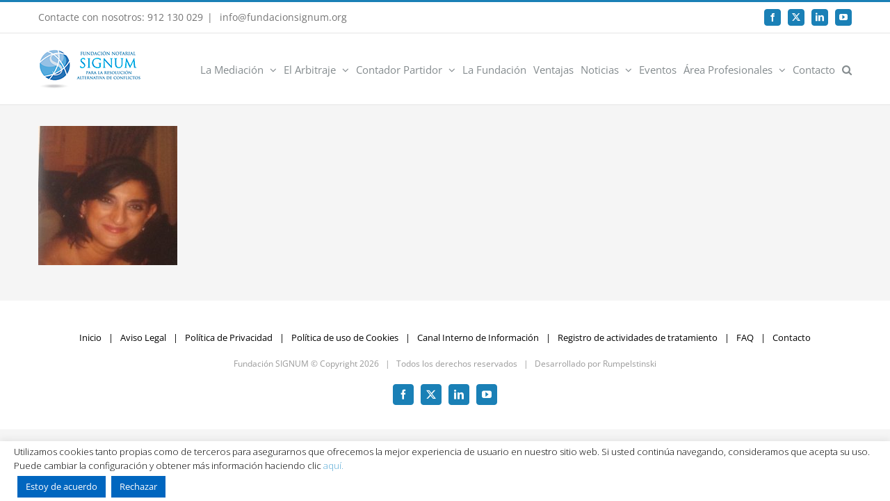

--- FILE ---
content_type: text/html; charset=UTF-8
request_url: https://fundacionsignum.org/mediadores-old/carmen-lineros-3/
body_size: 15174
content:
<!DOCTYPE html>
<html class="avada-html-layout-wide avada-html-header-position-top awb-scroll" lang="es" prefix="og: http://ogp.me/ns# fb: http://ogp.me/ns/fb#">
<head>
	<meta http-equiv="X-UA-Compatible" content="IE=edge" />
	<meta http-equiv="Content-Type" content="text/html; charset=utf-8"/>
	<meta name="viewport" content="width=device-width, initial-scale=1" />
	<link href="https://fonts.googleapis.com/css?family=Lato:100,100i,200,200i,300,300i,400,400i,500,500i,600,600i,700,700i,800,800i,900,900i%7COpen+Sans:100,100i,200,200i,300,300i,400,400i,500,500i,600,600i,700,700i,800,800i,900,900i%7CIndie+Flower:100,100i,200,200i,300,300i,400,400i,500,500i,600,600i,700,700i,800,800i,900,900i%7COswald:100,100i,200,200i,300,300i,400,400i,500,500i,600,600i,700,700i,800,800i,900,900i" rel="stylesheet"><meta name='robots' content='index, follow, max-image-preview:large, max-snippet:-1, max-video-preview:-1' />
	<style>img:is([sizes="auto" i], [sizes^="auto," i]) { contain-intrinsic-size: 3000px 1500px }</style>
	
	<!-- This site is optimized with the Yoast SEO plugin v26.1.1 - https://yoast.com/wordpress/plugins/seo/ -->
	<title>Carmen Lineros - Fundación Notarial Signum</title>
	<link rel="canonical" href="https://fundacionsignum.org/mediadores-old/carmen-lineros-3/" />
	<meta property="og:locale" content="es_ES" />
	<meta property="og:type" content="article" />
	<meta property="og:title" content="Carmen Lineros - Fundación Notarial Signum" />
	<meta property="og:url" content="https://fundacionsignum.org/mediadores-old/carmen-lineros-3/" />
	<meta property="og:site_name" content="Fundación Notarial Signum" />
	<meta property="og:image" content="https://fundacionsignum.org/mediadores-old/carmen-lineros-3" />
	<meta property="og:image:width" content="201" />
	<meta property="og:image:height" content="201" />
	<meta property="og:image:type" content="image/png" />
	<meta name="twitter:card" content="summary_large_image" />
	<script type="application/ld+json" class="yoast-schema-graph">{"@context":"https://schema.org","@graph":[{"@type":"WebPage","@id":"https://fundacionsignum.org/mediadores-old/carmen-lineros-3/","url":"https://fundacionsignum.org/mediadores-old/carmen-lineros-3/","name":"Carmen Lineros - Fundación Notarial Signum","isPartOf":{"@id":"https://fundacionsignum.org/#website"},"primaryImageOfPage":{"@id":"https://fundacionsignum.org/mediadores-old/carmen-lineros-3/#primaryimage"},"image":{"@id":"https://fundacionsignum.org/mediadores-old/carmen-lineros-3/#primaryimage"},"thumbnailUrl":"https://fundacionsignum.org/wp-content/uploads/2016/07/Carmen-Lineros-1.png","datePublished":"2017-03-02T15:36:46+00:00","breadcrumb":{"@id":"https://fundacionsignum.org/mediadores-old/carmen-lineros-3/#breadcrumb"},"inLanguage":"es","potentialAction":[{"@type":"ReadAction","target":["https://fundacionsignum.org/mediadores-old/carmen-lineros-3/"]}]},{"@type":"ImageObject","inLanguage":"es","@id":"https://fundacionsignum.org/mediadores-old/carmen-lineros-3/#primaryimage","url":"https://fundacionsignum.org/wp-content/uploads/2016/07/Carmen-Lineros-1.png","contentUrl":"https://fundacionsignum.org/wp-content/uploads/2016/07/Carmen-Lineros-1.png","width":201,"height":201},{"@type":"BreadcrumbList","@id":"https://fundacionsignum.org/mediadores-old/carmen-lineros-3/#breadcrumb","itemListElement":[{"@type":"ListItem","position":1,"name":"Portada","item":"https://fundacionsignum.org/"},{"@type":"ListItem","position":2,"name":"Mediadores Old","item":"https://fundacionsignum.org/mediadores-old/"},{"@type":"ListItem","position":3,"name":"Carmen Lineros"}]},{"@type":"WebSite","@id":"https://fundacionsignum.org/#website","url":"https://fundacionsignum.org/","name":"Fundación Notarial Signum","description":"Para la Resolución Alternativa de Conflictos","potentialAction":[{"@type":"SearchAction","target":{"@type":"EntryPoint","urlTemplate":"https://fundacionsignum.org/?s={search_term_string}"},"query-input":{"@type":"PropertyValueSpecification","valueRequired":true,"valueName":"search_term_string"}}],"inLanguage":"es"}]}</script>
	<!-- / Yoast SEO plugin. -->


<link rel="alternate" type="application/rss+xml" title="Fundación Notarial Signum &raquo; Feed" href="https://fundacionsignum.org/feed/" />
<link rel="alternate" type="application/rss+xml" title="Fundación Notarial Signum &raquo; Feed de los comentarios" href="https://fundacionsignum.org/comments/feed/" />
<link rel="alternate" type="text/calendar" title="Fundación Notarial Signum &raquo; iCal Feed" href="https://fundacionsignum.org/eventos_fs/?ical=1" />
					<link rel="shortcut icon" href="https://fundacionsignum.org/wp-content/uploads/2016/07/Favicon_FS_16.gif" type="image/x-icon" />
		
		
					<!-- Android Icon -->
			<link rel="icon" sizes="192x192" href="https://fundacionsignum.org/wp-content/uploads/2016/07/Favicon_FS_57.gif">
		
					<!-- MS Edge Icon -->
			<meta name="msapplication-TileImage" content="https://fundacionsignum.org/wp-content/uploads/2016/07/Favicon_FS_72.gif">
				<link rel="alternate" type="application/rss+xml" title="Fundación Notarial Signum &raquo; Comentario Carmen Lineros del feed" href="https://fundacionsignum.org/mediadores-old/carmen-lineros-3/feed/" />
				
		<meta property="og:locale" content="es_ES"/>
		<meta property="og:type" content="article"/>
		<meta property="og:site_name" content="Fundación Notarial Signum"/>
		<meta property="og:title" content="Carmen Lineros - Fundación Notarial Signum"/>
				<meta property="og:url" content="https://fundacionsignum.org/mediadores-old/carmen-lineros-3/"/>
																				<meta property="og:image" content="https://fundacionsignum.org/wp-content/uploads/2016/06/logo-signum_low.png"/>
		<meta property="og:image:width" content="150"/>
		<meta property="og:image:height" content="61"/>
		<meta property="og:image:type" content="image/png"/>
				<script type="text/javascript">
/* <![CDATA[ */
window._wpemojiSettings = {"baseUrl":"https:\/\/s.w.org\/images\/core\/emoji\/16.0.1\/72x72\/","ext":".png","svgUrl":"https:\/\/s.w.org\/images\/core\/emoji\/16.0.1\/svg\/","svgExt":".svg","source":{"concatemoji":"https:\/\/fundacionsignum.org\/wp-includes\/js\/wp-emoji-release.min.js?ver=e5ffaa88a6ad41025408897ef4cb34ef"}};
/*! This file is auto-generated */
!function(s,n){var o,i,e;function c(e){try{var t={supportTests:e,timestamp:(new Date).valueOf()};sessionStorage.setItem(o,JSON.stringify(t))}catch(e){}}function p(e,t,n){e.clearRect(0,0,e.canvas.width,e.canvas.height),e.fillText(t,0,0);var t=new Uint32Array(e.getImageData(0,0,e.canvas.width,e.canvas.height).data),a=(e.clearRect(0,0,e.canvas.width,e.canvas.height),e.fillText(n,0,0),new Uint32Array(e.getImageData(0,0,e.canvas.width,e.canvas.height).data));return t.every(function(e,t){return e===a[t]})}function u(e,t){e.clearRect(0,0,e.canvas.width,e.canvas.height),e.fillText(t,0,0);for(var n=e.getImageData(16,16,1,1),a=0;a<n.data.length;a++)if(0!==n.data[a])return!1;return!0}function f(e,t,n,a){switch(t){case"flag":return n(e,"\ud83c\udff3\ufe0f\u200d\u26a7\ufe0f","\ud83c\udff3\ufe0f\u200b\u26a7\ufe0f")?!1:!n(e,"\ud83c\udde8\ud83c\uddf6","\ud83c\udde8\u200b\ud83c\uddf6")&&!n(e,"\ud83c\udff4\udb40\udc67\udb40\udc62\udb40\udc65\udb40\udc6e\udb40\udc67\udb40\udc7f","\ud83c\udff4\u200b\udb40\udc67\u200b\udb40\udc62\u200b\udb40\udc65\u200b\udb40\udc6e\u200b\udb40\udc67\u200b\udb40\udc7f");case"emoji":return!a(e,"\ud83e\udedf")}return!1}function g(e,t,n,a){var r="undefined"!=typeof WorkerGlobalScope&&self instanceof WorkerGlobalScope?new OffscreenCanvas(300,150):s.createElement("canvas"),o=r.getContext("2d",{willReadFrequently:!0}),i=(o.textBaseline="top",o.font="600 32px Arial",{});return e.forEach(function(e){i[e]=t(o,e,n,a)}),i}function t(e){var t=s.createElement("script");t.src=e,t.defer=!0,s.head.appendChild(t)}"undefined"!=typeof Promise&&(o="wpEmojiSettingsSupports",i=["flag","emoji"],n.supports={everything:!0,everythingExceptFlag:!0},e=new Promise(function(e){s.addEventListener("DOMContentLoaded",e,{once:!0})}),new Promise(function(t){var n=function(){try{var e=JSON.parse(sessionStorage.getItem(o));if("object"==typeof e&&"number"==typeof e.timestamp&&(new Date).valueOf()<e.timestamp+604800&&"object"==typeof e.supportTests)return e.supportTests}catch(e){}return null}();if(!n){if("undefined"!=typeof Worker&&"undefined"!=typeof OffscreenCanvas&&"undefined"!=typeof URL&&URL.createObjectURL&&"undefined"!=typeof Blob)try{var e="postMessage("+g.toString()+"("+[JSON.stringify(i),f.toString(),p.toString(),u.toString()].join(",")+"));",a=new Blob([e],{type:"text/javascript"}),r=new Worker(URL.createObjectURL(a),{name:"wpTestEmojiSupports"});return void(r.onmessage=function(e){c(n=e.data),r.terminate(),t(n)})}catch(e){}c(n=g(i,f,p,u))}t(n)}).then(function(e){for(var t in e)n.supports[t]=e[t],n.supports.everything=n.supports.everything&&n.supports[t],"flag"!==t&&(n.supports.everythingExceptFlag=n.supports.everythingExceptFlag&&n.supports[t]);n.supports.everythingExceptFlag=n.supports.everythingExceptFlag&&!n.supports.flag,n.DOMReady=!1,n.readyCallback=function(){n.DOMReady=!0}}).then(function(){return e}).then(function(){var e;n.supports.everything||(n.readyCallback(),(e=n.source||{}).concatemoji?t(e.concatemoji):e.wpemoji&&e.twemoji&&(t(e.twemoji),t(e.wpemoji)))}))}((window,document),window._wpemojiSettings);
/* ]]> */
</script>
<link rel='stylesheet' id='layerslider-css' href='https://fundacionsignum.org/wp-content/plugins/LayerSlider/assets/static/layerslider/css/layerslider.css?ver=7.15.1' type='text/css' media='all' />
<style id='wp-emoji-styles-inline-css' type='text/css'>

	img.wp-smiley, img.emoji {
		display: inline !important;
		border: none !important;
		box-shadow: none !important;
		height: 1em !important;
		width: 1em !important;
		margin: 0 0.07em !important;
		vertical-align: -0.1em !important;
		background: none !important;
		padding: 0 !important;
	}
</style>
<link rel='stylesheet' id='cookie-law-info-css' href='https://fundacionsignum.org/wp-content/plugins/cookie-law-info/legacy/public/css/cookie-law-info-public.css?ver=3.3.5' type='text/css' media='all' />
<link rel='stylesheet' id='cookie-law-info-gdpr-css' href='https://fundacionsignum.org/wp-content/plugins/cookie-law-info/legacy/public/css/cookie-law-info-gdpr.css?ver=3.3.5' type='text/css' media='all' />
<link rel='stylesheet' id='child-style-css' href='https://fundacionsignum.org/wp-content/themes/Avada-Child-Theme/style.css?ver=e5ffaa88a6ad41025408897ef4cb34ef' type='text/css' media='all' />
<link rel='stylesheet' id='fusion-dynamic-css-css' href='https://fundacionsignum.org/wp-content/uploads/fusion-styles/95e332778ea41be025c6ac415b28e7e9.min.css?ver=3.13.3' type='text/css' media='all' />
<script type="text/javascript" src="https://fundacionsignum.org/wp-includes/js/jquery/jquery.min.js?ver=3.7.1" id="jquery-core-js"></script>
<script type="text/javascript" src="https://fundacionsignum.org/wp-includes/js/jquery/jquery-migrate.min.js?ver=3.4.1" id="jquery-migrate-js"></script>
<script type="text/javascript" id="layerslider-utils-js-extra">
/* <![CDATA[ */
var LS_Meta = {"v":"7.15.1","fixGSAP":"1"};
/* ]]> */
</script>
<script type="text/javascript" src="https://fundacionsignum.org/wp-content/plugins/LayerSlider/assets/static/layerslider/js/layerslider.utils.js?ver=7.15.1" id="layerslider-utils-js"></script>
<script type="text/javascript" src="https://fundacionsignum.org/wp-content/plugins/LayerSlider/assets/static/layerslider/js/layerslider.kreaturamedia.jquery.js?ver=7.15.1" id="layerslider-js"></script>
<script type="text/javascript" src="https://fundacionsignum.org/wp-content/plugins/LayerSlider/assets/static/layerslider/js/layerslider.transitions.js?ver=7.15.1" id="layerslider-transitions-js"></script>
<script type="text/javascript" id="cookie-law-info-js-extra">
/* <![CDATA[ */
var Cli_Data = {"nn_cookie_ids":[],"cookielist":[],"non_necessary_cookies":[],"ccpaEnabled":"","ccpaRegionBased":"","ccpaBarEnabled":"","strictlyEnabled":["necessary","obligatoire"],"ccpaType":"gdpr","js_blocking":"","custom_integration":"","triggerDomRefresh":"","secure_cookies":""};
var cli_cookiebar_settings = {"animate_speed_hide":"500","animate_speed_show":"500","background":"#ffffff","border":"#b1a6a6c2","border_on":"","button_1_button_colour":"#0066bf","button_1_button_hover":"#005299","button_1_link_colour":"#fff","button_1_as_button":"1","button_1_new_win":"","button_2_button_colour":"#333","button_2_button_hover":"#292929","button_2_link_colour":"#ffffff","button_2_as_button":"","button_2_hidebar":"","button_3_button_colour":"#0066bf","button_3_button_hover":"#005299","button_3_link_colour":"#fff","button_3_as_button":"1","button_3_new_win":"","button_4_button_colour":"#000","button_4_button_hover":"#000000","button_4_link_colour":"#fff","button_4_as_button":"1","button_7_button_colour":"#61a229","button_7_button_hover":"#4e8221","button_7_link_colour":"#fff","button_7_as_button":"1","button_7_new_win":"","font_family":"inherit","header_fix":"","notify_animate_hide":"1","notify_animate_show":"","notify_div_id":"#cookie-law-info-bar","notify_position_horizontal":"right","notify_position_vertical":"bottom","scroll_close":"","scroll_close_reload":"","accept_close_reload":"","reject_close_reload":"","showagain_tab":"","showagain_background":"#fff","showagain_border":"#000","showagain_div_id":"#cookie-law-info-again","showagain_x_position":"100px","text":"#000000","show_once_yn":"","show_once":"10000","logging_on":"","as_popup":"","popup_overlay":"1","bar_heading_text":"","cookie_bar_as":"banner","popup_showagain_position":"bottom-right","widget_position":"left"};
var log_object = {"ajax_url":"https:\/\/fundacionsignum.org\/wp-admin\/admin-ajax.php"};
/* ]]> */
</script>
<script type="text/javascript" src="https://fundacionsignum.org/wp-content/plugins/cookie-law-info/legacy/public/js/cookie-law-info-public.js?ver=3.3.5" id="cookie-law-info-js"></script>
<meta name="generator" content="Powered by LayerSlider 7.15.1 - Build Heros, Sliders, and Popups. Create Animations and Beautiful, Rich Web Content as Easy as Never Before on WordPress." />
<!-- LayerSlider updates and docs at: https://layerslider.com -->
<link rel="https://api.w.org/" href="https://fundacionsignum.org/wp-json/" /><link rel="alternate" title="JSON" type="application/json" href="https://fundacionsignum.org/wp-json/wp/v2/media/4067" /><link rel="alternate" title="oEmbed (JSON)" type="application/json+oembed" href="https://fundacionsignum.org/wp-json/oembed/1.0/embed?url=https%3A%2F%2Ffundacionsignum.org%2Fmediadores-old%2Fcarmen-lineros-3%2F" />
<link rel="alternate" title="oEmbed (XML)" type="text/xml+oembed" href="https://fundacionsignum.org/wp-json/oembed/1.0/embed?url=https%3A%2F%2Ffundacionsignum.org%2Fmediadores-old%2Fcarmen-lineros-3%2F&#038;format=xml" />
<meta name="tec-api-version" content="v1"><meta name="tec-api-origin" content="https://fundacionsignum.org"><link rel="alternate" href="https://fundacionsignum.org/wp-json/tribe/events/v1/" /><style type="text/css" id="css-fb-visibility">@media screen and (max-width: 640px){.fusion-no-small-visibility{display:none !important;}body .sm-text-align-center{text-align:center !important;}body .sm-text-align-left{text-align:left !important;}body .sm-text-align-right{text-align:right !important;}body .sm-flex-align-center{justify-content:center !important;}body .sm-flex-align-flex-start{justify-content:flex-start !important;}body .sm-flex-align-flex-end{justify-content:flex-end !important;}body .sm-mx-auto{margin-left:auto !important;margin-right:auto !important;}body .sm-ml-auto{margin-left:auto !important;}body .sm-mr-auto{margin-right:auto !important;}body .fusion-absolute-position-small{position:absolute;top:auto;width:100%;}.awb-sticky.awb-sticky-small{ position: sticky; top: var(--awb-sticky-offset,0); }}@media screen and (min-width: 641px) and (max-width: 1024px){.fusion-no-medium-visibility{display:none !important;}body .md-text-align-center{text-align:center !important;}body .md-text-align-left{text-align:left !important;}body .md-text-align-right{text-align:right !important;}body .md-flex-align-center{justify-content:center !important;}body .md-flex-align-flex-start{justify-content:flex-start !important;}body .md-flex-align-flex-end{justify-content:flex-end !important;}body .md-mx-auto{margin-left:auto !important;margin-right:auto !important;}body .md-ml-auto{margin-left:auto !important;}body .md-mr-auto{margin-right:auto !important;}body .fusion-absolute-position-medium{position:absolute;top:auto;width:100%;}.awb-sticky.awb-sticky-medium{ position: sticky; top: var(--awb-sticky-offset,0); }}@media screen and (min-width: 1025px){.fusion-no-large-visibility{display:none !important;}body .lg-text-align-center{text-align:center !important;}body .lg-text-align-left{text-align:left !important;}body .lg-text-align-right{text-align:right !important;}body .lg-flex-align-center{justify-content:center !important;}body .lg-flex-align-flex-start{justify-content:flex-start !important;}body .lg-flex-align-flex-end{justify-content:flex-end !important;}body .lg-mx-auto{margin-left:auto !important;margin-right:auto !important;}body .lg-ml-auto{margin-left:auto !important;}body .lg-mr-auto{margin-right:auto !important;}body .fusion-absolute-position-large{position:absolute;top:auto;width:100%;}.awb-sticky.awb-sticky-large{ position: sticky; top: var(--awb-sticky-offset,0); }}</style>		<script type="text/javascript">
			var doc = document.documentElement;
			doc.setAttribute( 'data-useragent', navigator.userAgent );
		</script>
		
	</head>

<body data-rsssl=1 class="attachment wp-singular attachment-template-default attachmentid-4067 attachment-png wp-theme-Avada wp-child-theme-Avada-Child-Theme tribe-no-js fusion-image-hovers fusion-pagination-sizing fusion-button_type-flat fusion-button_span-no fusion-button_gradient-linear avada-image-rollover-circle-yes avada-image-rollover-yes avada-image-rollover-direction-left fusion-body ltr fusion-sticky-header no-mobile-slidingbar avada-has-rev-slider-styles fusion-disable-outline fusion-sub-menu-fade mobile-logo-pos-left layout-wide-mode avada-has-boxed-modal-shadow-none layout-scroll-offset-full avada-has-zero-margin-offset-top fusion-top-header menu-text-align-center mobile-menu-design-modern fusion-show-pagination-text fusion-header-layout-v2 avada-responsive avada-footer-fx-none avada-menu-highlight-style-bar fusion-search-form-classic fusion-main-menu-search-dropdown fusion-avatar-square avada-sticky-shrinkage avada-dropdown-styles avada-blog-layout-medium alternate avada-blog-archive-layout-medium alternate avada-ec-not-100-width avada-ec-meta-layout-sidebar avada-header-shadow-no avada-menu-icon-position-left avada-has-mainmenu-dropdown-divider avada-has-main-nav-search-icon avada-has-breadcrumb-mobile-hidden avada-has-titlebar-hide avada-has-pagination-padding avada-flyout-menu-direction-fade avada-ec-views-v2" data-awb-post-id="4067">
		<a class="skip-link screen-reader-text" href="#content">Saltar al contenido</a>

	<div id="boxed-wrapper">
		
		<div id="wrapper" class="fusion-wrapper">
			<div id="home" style="position:relative;top:-1px;"></div>
							
					
			<header class="fusion-header-wrapper">
				<div class="fusion-header-v2 fusion-logo-alignment fusion-logo-left fusion-sticky-menu- fusion-sticky-logo- fusion-mobile-logo-  fusion-mobile-menu-design-modern">
					
<div class="fusion-secondary-header">
	<div class="fusion-row">
					<div class="fusion-alignleft">
				<div class="fusion-contact-info"><span class="fusion-contact-info-phone-number">Contacte con nosotros:   912 130 029</span><span class="fusion-header-separator">|</span><span class="fusion-contact-info-email-address"><a href="mailto: i&#110;f&#111;&#64;fu&#110;&#100;a&#99;&#105;&#111;nsig&#110;&#117;m.&#111;r&#103;"> i&#110;f&#111;&#64;fu&#110;&#100;a&#99;&#105;&#111;nsig&#110;&#117;m.&#111;r&#103;</a></span></div>			</div>
							<div class="fusion-alignright">
				<div class="fusion-social-links-header"><div class="fusion-social-networks boxed-icons"><div class="fusion-social-networks-wrapper"><a  class="fusion-social-network-icon fusion-tooltip fusion-facebook awb-icon-facebook" style data-placement="bottom" data-title="Facebook" data-toggle="tooltip" title="Facebook" href="https://www.facebook.com/Fundaciu00f3n-Signum-656914797669600/" target="_blank" rel="noreferrer"><span class="screen-reader-text">Facebook</span></a><a  class="fusion-social-network-icon fusion-tooltip fusion-twitter awb-icon-twitter" style data-placement="bottom" data-title="X" data-toggle="tooltip" title="X" href="https://twitter.com/FundacionSIGNUM" target="_blank" rel="noopener noreferrer"><span class="screen-reader-text">X</span></a><a  class="fusion-social-network-icon fusion-tooltip fusion-linkedin awb-icon-linkedin" style data-placement="bottom" data-title="LinkedIn" data-toggle="tooltip" title="LinkedIn" href="https://www.linkedin.com/company/fundaci-n-notarial-signum?trk=hb_tab_compy_id_3152366" target="_blank" rel="noopener noreferrer"><span class="screen-reader-text">LinkedIn</span></a><a  class="fusion-social-network-icon fusion-tooltip fusion-youtube awb-icon-youtube" style data-placement="bottom" data-title="YouTube" data-toggle="tooltip" title="YouTube" href="https://www.youtube.com/user/FundacionSIGNUM" target="_blank" rel="noopener noreferrer"><span class="screen-reader-text">YouTube</span></a></div></div></div>			</div>
			</div>
</div>
<div class="fusion-header-sticky-height"></div>
<div class="fusion-header">
	<div class="fusion-row">
					<div class="fusion-logo" data-margin-top="20px" data-margin-bottom="20px" data-margin-left="0px" data-margin-right="10px">
			<a class="fusion-logo-link"  href="https://fundacionsignum.org/" >

						<!-- standard logo -->
			<img src="https://fundacionsignum.org/wp-content/uploads/2016/06/logo-signum_low.png" srcset="https://fundacionsignum.org/wp-content/uploads/2016/06/logo-signum_low.png 1x, https://fundacionsignum.org/wp-content/uploads/2016/06/logo-signum.png 2x" width="150" height="61" style="max-height:61px;height:auto;" alt="Fundación Notarial Signum Logo" data-retina_logo_url="https://fundacionsignum.org/wp-content/uploads/2016/06/logo-signum.png" class="fusion-standard-logo" />

			
					</a>
		</div>		<nav class="fusion-main-menu" aria-label="Menú principal"><ul id="menu-main-menu" class="fusion-menu"><li  id="menu-item-1227"  class="menu-item menu-item-type-post_type menu-item-object-page menu-item-has-children menu-item-1227 fusion-dropdown-menu"  data-item-id="1227"><a  href="https://fundacionsignum.org/la-mediacion/" class="fusion-bar-highlight"><span class="menu-text">La Mediación</span> <span class="fusion-caret"><i class="fusion-dropdown-indicator" aria-hidden="true"></i></span></a><ul class="sub-menu"><li  id="menu-item-3151"  class="menu-item menu-item-type-custom menu-item-object-custom menu-item-3151 fusion-dropdown-submenu" ><a  href="https://fundacionsignum.org/la-mediacion#Queeslamediacion" class="fusion-bar-highlight"><span>Que es</span></a></li><li  id="menu-item-3153"  class="menu-item menu-item-type-custom menu-item-object-custom menu-item-3153 fusion-dropdown-submenu" ><a  href="https://fundacionsignum.org/la-mediacion#videosmediacion" class="fusion-bar-highlight"><span>Videos Mediación</span></a></li><li  id="menu-item-3152"  class="menu-item menu-item-type-custom menu-item-object-custom menu-item-3152 fusion-dropdown-submenu" ><a  href="https://fundacionsignum.org/la-mediacion#solicitarmediacion" class="fusion-bar-highlight"><span>Como solicitarla</span></a></li><li  id="menu-item-3154"  class="menu-item menu-item-type-custom menu-item-object-custom menu-item-3154 fusion-dropdown-submenu" ><a  href="https://fundacionsignum.org/la-mediacion#faqmediacion" class="fusion-bar-highlight"><span>F.A.Q.</span></a></li><li  id="menu-item-5637"  class="menu-item menu-item-type-post_type menu-item-object-page menu-item-5637 fusion-dropdown-submenu" ><a  href="https://fundacionsignum.org/mediadores/" class="fusion-bar-highlight"><span>Mediadores</span></a></li></ul></li><li  id="menu-item-1318"  class="menu-item menu-item-type-post_type menu-item-object-page menu-item-has-children menu-item-1318 fusion-dropdown-menu"  data-item-id="1318"><a  href="https://fundacionsignum.org/el-arbitraje/" class="fusion-bar-highlight"><span class="menu-text">El Arbitraje</span> <span class="fusion-caret"><i class="fusion-dropdown-indicator" aria-hidden="true"></i></span></a><ul class="sub-menu"><li  id="menu-item-3144"  class="menu-item menu-item-type-custom menu-item-object-custom menu-item-3144 fusion-dropdown-submenu" ><a  href="https://fundacionsignum.org/el-arbitraje#Queeselarbitraje" class="fusion-bar-highlight"><span>Que es</span></a></li><li  id="menu-item-3145"  class="menu-item menu-item-type-custom menu-item-object-custom menu-item-3145 fusion-dropdown-submenu" ><a  href="https://fundacionsignum.org/el-arbitraje#solicitararbitraje" class="fusion-bar-highlight"><span>Como solicitarlo</span></a></li><li  id="menu-item-5402"  class="menu-item menu-item-type-custom menu-item-object-custom menu-item-5402 fusion-dropdown-submenu" ><a  href="https://fundacionsignum.org/el-arbitraje/#documentacionabitraje" class="fusion-bar-highlight"><span>Documentación Arbitraje</span></a></li><li  id="menu-item-3146"  class="menu-item menu-item-type-custom menu-item-object-custom menu-item-3146 fusion-dropdown-submenu" ><a  href="https://fundacionsignum.org/el-arbitraje#calculadora" class="fusion-bar-highlight"><span>Calculador de tarifas</span></a></li><li  id="menu-item-5628"  class="menu-item menu-item-type-post_type menu-item-object-page menu-item-5628 fusion-dropdown-submenu" ><a  href="https://fundacionsignum.org/arbitros/" class="fusion-bar-highlight"><span>Árbitros</span></a></li></ul></li><li  id="menu-item-6301"  class="menu-item menu-item-type-post_type menu-item-object-page menu-item-has-children menu-item-6301 fusion-dropdown-menu"  data-item-id="6301"><a  href="https://fundacionsignum.org/contador-partidor/" class="fusion-bar-highlight"><span class="menu-text">Contador Partidor</span> <span class="fusion-caret"><i class="fusion-dropdown-indicator" aria-hidden="true"></i></span></a><ul class="sub-menu"><li  id="menu-item-6302"  class="menu-item menu-item-type-custom menu-item-object-custom menu-item-6302 fusion-dropdown-submenu" ><a  href="https://fundacionsignum.org/contador-partidor/#Queescontadorpartidor" class="fusion-bar-highlight"><span>Que es</span></a></li><li  id="menu-item-6303"  class="menu-item menu-item-type-custom menu-item-object-custom menu-item-6303 fusion-dropdown-submenu" ><a  href="https://fundacionsignum.org/contador-partidor/#documentacioncontadorpartidor" class="fusion-bar-highlight"><span>Documentación</span></a></li></ul></li><li  id="menu-item-1046"  class="menu-item menu-item-type-post_type menu-item-object-page menu-item-1046"  data-item-id="1046"><a  href="https://fundacionsignum.org/who-we-are/" class="fusion-bar-highlight"><span class="menu-text">La Fundación</span></a></li><li  id="menu-item-1045"  class="menu-item menu-item-type-post_type menu-item-object-page menu-item-1045"  data-item-id="1045"><a  href="https://fundacionsignum.org/ventajas/" class="fusion-bar-highlight"><span class="menu-text">Ventajas</span></a></li><li  id="menu-item-3147"  class="menu-item menu-item-type-custom menu-item-object-custom menu-item-has-children menu-item-3147 fusion-dropdown-menu"  data-item-id="3147"><a  href="#" class="fusion-bar-highlight"><span class="menu-text">Noticias</span> <span class="fusion-caret"><i class="fusion-dropdown-indicator" aria-hidden="true"></i></span></a><ul class="sub-menu"><li  id="menu-item-3013"  class="menu-item menu-item-type-post_type menu-item-object-page menu-item-3013 fusion-dropdown-submenu" ><a  href="https://fundacionsignum.org/noticias/" class="fusion-bar-highlight"><span>Actualidad</span></a></li><li  id="menu-item-2047"  class="menu-item menu-item-type-post_type menu-item-object-page menu-item-2047 fusion-dropdown-submenu" ><a  href="https://fundacionsignum.org/hemeroteca/" class="fusion-bar-highlight"><span>Hemeroteca</span></a></li></ul></li><li  id="menu-item-1416"  class="menu-item menu-item-type-post_type menu-item-object-page menu-item-1416"  data-item-id="1416"><a  href="https://fundacionsignum.org/eventos/" class="fusion-bar-highlight"><span class="menu-text">Eventos</span></a></li><li  id="menu-item-1415"  class="menu-item menu-item-type-post_type menu-item-object-page menu-item-has-children menu-item-1415 fusion-dropdown-menu"  data-item-id="1415"><a  href="https://fundacionsignum.org/area-profesionales/" class="fusion-bar-highlight"><span class="menu-text">Área Profesionales</span> <span class="fusion-caret"><i class="fusion-dropdown-indicator" aria-hidden="true"></i></span></a><ul class="sub-menu"><li  id="menu-item-3195"  class="menu-item menu-item-type-custom menu-item-object-custom menu-item-3195 fusion-dropdown-submenu" ><a  href="https://fundacionsignum.org/area-profesionales/#mediadores" class="fusion-bar-highlight"><span>Mediadores</span></a></li><li  id="menu-item-3194"  class="menu-item menu-item-type-custom menu-item-object-custom menu-item-3194 fusion-dropdown-submenu" ><a  href="https://fundacionsignum.org/area-profesionales/#arbitros" class="fusion-bar-highlight"><span>Arbitros</span></a></li><li  id="menu-item-3149"  class="menu-item menu-item-type-custom menu-item-object-custom menu-item-3149 fusion-dropdown-submenu" ><a  href="https://fundacionsignum.org/area-profesionales/#notarios" class="fusion-bar-highlight"><span>Notarios</span></a></li><li  id="menu-item-3148"  class="menu-item menu-item-type-custom menu-item-object-custom menu-item-3148 fusion-dropdown-submenu" ><a  href="https://fundacionsignum.org/area-profesionales/#abogados" class="fusion-bar-highlight"><span>Abogados</span></a></li></ul></li><li  id="menu-item-1079"  class="menu-item menu-item-type-post_type menu-item-object-page menu-item-1079"  data-item-id="1079"><a  href="https://fundacionsignum.org/contacto/" class="fusion-bar-highlight"><span class="menu-text">Contacto</span></a></li><li class="fusion-custom-menu-item fusion-main-menu-search"><a class="fusion-main-menu-icon fusion-bar-highlight" href="#" aria-label="Buscar" data-title="Buscar" title="Buscar" role="button" aria-expanded="false"></a><div class="fusion-custom-menu-item-contents">		<form role="search" class="searchform fusion-search-form  fusion-search-form-classic" method="get" action="https://fundacionsignum.org/">
			<div class="fusion-search-form-content">

				
				<div class="fusion-search-field search-field">
					<label><span class="screen-reader-text">Buscar:</span>
													<input type="search" value="" name="s" class="s" placeholder="Buscar..." required aria-required="true" aria-label="Buscar..."/>
											</label>
				</div>
				<div class="fusion-search-button search-button">
					<input type="submit" class="fusion-search-submit searchsubmit" aria-label="Buscar" value="&#xf002;" />
									</div>

				
			</div>


			
		</form>
		</div></li></ul></nav>	<div class="fusion-mobile-menu-icons">
							<a href="#" class="fusion-icon awb-icon-bars" aria-label="Alternar menú móvil" aria-expanded="false"></a>
		
		
		
			</div>

<nav class="fusion-mobile-nav-holder fusion-mobile-menu-text-align-left" aria-label="Main Menu Mobile"></nav>

					</div>
</div>
				</div>
				<div class="fusion-clearfix"></div>
			</header>
								
							<div id="sliders-container" class="fusion-slider-visibility">
					</div>
				
					
							
			
						<main id="main" class="clearfix ">
				<div class="fusion-row" style="">
<section id="content" style="width: 100%;">
					<div id="post-4067" class="post-4067 attachment type-attachment status-inherit hentry">
			<span class="entry-title rich-snippet-hidden">Carmen Lineros</span><span class="vcard rich-snippet-hidden"><span class="fn"><a href="https://fundacionsignum.org/author/luciaiglesias/" title="Entradas de Lucia Iglesias" rel="author">Lucia Iglesias</a></span></span><span class="updated rich-snippet-hidden">2017-03-02T17:36:46+01:00</span>
									
			<div class="post-content">
				<p class="attachment"><a data-rel="iLightbox[postimages]" data-title="" data-caption="" href='https://fundacionsignum.org/wp-content/uploads/2016/07/Carmen-Lineros-1.png'><img decoding="async" width="201" height="201" src="https://fundacionsignum.org/wp-content/uploads/2016/07/Carmen-Lineros-1.png" class="attachment-medium size-medium" alt="" srcset="https://fundacionsignum.org/wp-content/uploads/2016/07/Carmen-Lineros-1-66x66.png 66w, https://fundacionsignum.org/wp-content/uploads/2016/07/Carmen-Lineros-1-150x150.png 150w, https://fundacionsignum.org/wp-content/uploads/2016/07/Carmen-Lineros-1-200x200.png 200w, https://fundacionsignum.org/wp-content/uploads/2016/07/Carmen-Lineros-1.png 201w" sizes="(max-width: 201px) 100vw, 201px" /></a></p>
							</div>
																													</div>
	</section>
						
					</div>  <!-- fusion-row -->
				</main>  <!-- #main -->
				
				
								
					
		<div class="fusion-footer">
					
	<footer class="fusion-footer-widget-area fusion-widget-area fusion-footer-widget-area-center">
		<div class="fusion-row">
			<div class="fusion-columns fusion-columns-1 fusion-widget-area">
				
																									<div class="fusion-column fusion-column-last col-lg-12 col-md-12 col-sm-12">
							<section id="menu-widget-2" class="fusion-footer-widget-column widget menu"><style type="text/css">#menu-widget-2{text-align:center;}#fusion-menu-widget-2 li{display:inline-block;}#fusion-menu-widget-2 ul li a{display:inline-block;padding:0;border:0;color:#000;font-size:13px;}#fusion-menu-widget-2 ul li a:after{content:"|";color:#000;padding-right:10px;padding-left:10px;font-size:13px;}#fusion-menu-widget-2 ul li a:hover,#fusion-menu-widget-2 ul .menu-item.current-menu-item a{color:#2381b4;}#fusion-menu-widget-2 ul li:last-child a:after{display:none;}#fusion-menu-widget-2 ul li .fusion-widget-cart-number{margin:0 7px;background-color:#2381b4;color:#000;}#fusion-menu-widget-2 ul li.fusion-active-cart-icon .fusion-widget-cart-icon:after{color:#2381b4;}</style><nav id="fusion-menu-widget-2" class="fusion-widget-menu" aria-label="Secondary navigation"><ul id="menu-menu-footer" class="menu"><li id="menu-item-3355" class="menu-item menu-item-type-post_type menu-item-object-page menu-item-home menu-item-3355"><a href="https://fundacionsignum.org/">Inicio</a></li><li id="menu-item-3356" class="menu-item menu-item-type-post_type menu-item-object-page menu-item-3356"><a href="https://fundacionsignum.org/aviso-legal/">Aviso Legal</a></li><li id="menu-item-3359" class="menu-item menu-item-type-post_type menu-item-object-page menu-item-3359"><a href="https://fundacionsignum.org/politica-de-privacidad/">Política de Privacidad</a></li><li id="menu-item-4330" class="menu-item menu-item-type-post_type menu-item-object-page menu-item-4330"><a href="https://fundacionsignum.org/politica-de-uso-de-cookies-2/">Política de uso de Cookies</a></li><li id="menu-item-5904" class="menu-item menu-item-type-custom menu-item-object-custom menu-item-5904"><a href="https://fundacionsignum.org/wp-content/uploads/2024/04/Web-SIGNUM-Sistema-interno-de-informacion.pdf">Canal Interno de Información</a></li><li id="menu-item-6017" class="menu-item menu-item-type-custom menu-item-object-custom menu-item-6017"><a href="https://fundacionsignum.org/wp-content/uploads/2024/11/Registro-de-actividades-de-tratamiento-FUNDACION-NOTARIAL-SIGNUM-v1.1.pdf">Registro de actividades de tratamiento</a></li><li id="menu-item-3358" class="menu-item menu-item-type-post_type menu-item-object-page menu-item-3358"><a href="https://fundacionsignum.org/faq/">FAQ</a></li><li id="menu-item-3357" class="menu-item menu-item-type-post_type menu-item-object-page menu-item-3357"><a href="https://fundacionsignum.org/contacto/">Contacto</a></li></ul></nav><div style="clear:both;"></div></section>																					</div>
																																																						
				<div class="fusion-clearfix"></div>
			</div> <!-- fusion-columns -->
		</div> <!-- fusion-row -->
	</footer> <!-- fusion-footer-widget-area -->

	
	<footer id="footer" class="fusion-footer-copyright-area fusion-footer-copyright-center">
		<div class="fusion-row">
			<div class="fusion-copyright-content">

				<div class="fusion-copyright-notice">
		<div>
		Fundación SIGNUM © Copyright <script>document.write(new Date().getFullYear());</script>   |   Todos los derechos reservados   |   Desarrollado por <a href='http://www.rumpelstinski.es' target='_blank'>Rumpelstinski</a>	</div>
</div>
<div class="fusion-social-links-footer">
	<div class="fusion-social-networks boxed-icons"><div class="fusion-social-networks-wrapper"><a  class="fusion-social-network-icon fusion-tooltip fusion-facebook awb-icon-facebook" style data-placement="top" data-title="Facebook" data-toggle="tooltip" title="Facebook" href="https://www.facebook.com/Fundaciu00f3n-Signum-656914797669600/" target="_blank" rel="noreferrer"><span class="screen-reader-text">Facebook</span></a><a  class="fusion-social-network-icon fusion-tooltip fusion-twitter awb-icon-twitter" style data-placement="top" data-title="X" data-toggle="tooltip" title="X" href="https://twitter.com/FundacionSIGNUM" target="_blank" rel="noopener noreferrer"><span class="screen-reader-text">X</span></a><a  class="fusion-social-network-icon fusion-tooltip fusion-linkedin awb-icon-linkedin" style data-placement="top" data-title="LinkedIn" data-toggle="tooltip" title="LinkedIn" href="https://www.linkedin.com/company/fundaci-n-notarial-signum?trk=hb_tab_compy_id_3152366" target="_blank" rel="noopener noreferrer"><span class="screen-reader-text">LinkedIn</span></a><a  class="fusion-social-network-icon fusion-tooltip fusion-youtube awb-icon-youtube" style data-placement="top" data-title="YouTube" data-toggle="tooltip" title="YouTube" href="https://www.youtube.com/user/FundacionSIGNUM" target="_blank" rel="noopener noreferrer"><span class="screen-reader-text">YouTube</span></a></div></div></div>

			</div> <!-- fusion-fusion-copyright-content -->
		</div> <!-- fusion-row -->
	</footer> <!-- #footer -->
		</div> <!-- fusion-footer -->

		
																</div> <!-- wrapper -->
		</div> <!-- #boxed-wrapper -->
				<a class="fusion-one-page-text-link fusion-page-load-link" tabindex="-1" href="#" aria-hidden="true">Page load link</a>

		<div class="avada-footer-scripts">
			<script type="text/javascript">var fusionNavIsCollapsed=function(e){var t,n;window.innerWidth<=e.getAttribute("data-breakpoint")?(e.classList.add("collapse-enabled"),e.classList.remove("awb-menu_desktop"),e.classList.contains("expanded")||window.dispatchEvent(new CustomEvent("fusion-mobile-menu-collapsed",{detail:{nav:e}})),(n=e.querySelectorAll(".menu-item-has-children.expanded")).length&&n.forEach((function(e){e.querySelector(".awb-menu__open-nav-submenu_mobile").setAttribute("aria-expanded","false")}))):(null!==e.querySelector(".menu-item-has-children.expanded .awb-menu__open-nav-submenu_click")&&e.querySelector(".menu-item-has-children.expanded .awb-menu__open-nav-submenu_click").click(),e.classList.remove("collapse-enabled"),e.classList.add("awb-menu_desktop"),null!==e.querySelector(".awb-menu__main-ul")&&e.querySelector(".awb-menu__main-ul").removeAttribute("style")),e.classList.add("no-wrapper-transition"),clearTimeout(t),t=setTimeout(()=>{e.classList.remove("no-wrapper-transition")},400),e.classList.remove("loading")},fusionRunNavIsCollapsed=function(){var e,t=document.querySelectorAll(".awb-menu");for(e=0;e<t.length;e++)fusionNavIsCollapsed(t[e])};function avadaGetScrollBarWidth(){var e,t,n,l=document.createElement("p");return l.style.width="100%",l.style.height="200px",(e=document.createElement("div")).style.position="absolute",e.style.top="0px",e.style.left="0px",e.style.visibility="hidden",e.style.width="200px",e.style.height="150px",e.style.overflow="hidden",e.appendChild(l),document.body.appendChild(e),t=l.offsetWidth,e.style.overflow="scroll",t==(n=l.offsetWidth)&&(n=e.clientWidth),document.body.removeChild(e),jQuery("html").hasClass("awb-scroll")&&10<t-n?10:t-n}fusionRunNavIsCollapsed(),window.addEventListener("fusion-resize-horizontal",fusionRunNavIsCollapsed);</script><script type="speculationrules">
{"prefetch":[{"source":"document","where":{"and":[{"href_matches":"\/*"},{"not":{"href_matches":["\/wp-*.php","\/wp-admin\/*","\/wp-content\/uploads\/*","\/wp-content\/*","\/wp-content\/plugins\/*","\/wp-content\/themes\/Avada-Child-Theme\/*","\/wp-content\/themes\/Avada\/*","\/*\\?(.+)"]}},{"not":{"selector_matches":"a[rel~=\"nofollow\"]"}},{"not":{"selector_matches":".no-prefetch, .no-prefetch a"}}]},"eagerness":"conservative"}]}
</script>
<!--googleoff: all--><div id="cookie-law-info-bar" data-nosnippet="true"><span>Utilizamos cookies tanto propias como de terceros para asegurarnos que ofrecemos la mejor experiencia de usuario en nuestro sitio web. Si usted continúa navegando, consideramos que acepta su uso. Puede cambiar la configuración y obtener más información haciendo clic <a href="https://fundacionsignum.org/politica-de-uso-de-cookies-2/">aquí.</a><br />
    <a role='button' data-cli_action="accept" id="cookie_action_close_header" class="medium cli-plugin-button cli-plugin-main-button cookie_action_close_header cli_action_button wt-cli-accept-btn">Estoy de acuerdo</a>    <a role='button' id="cookie_action_close_header_reject" class="medium cli-plugin-button cli-plugin-main-button cookie_action_close_header_reject cli_action_button wt-cli-reject-btn" data-cli_action="reject">Rechazar</a> </span></div><div id="cookie-law-info-again" data-nosnippet="true"><span id="cookie_hdr_showagain">Privacy &amp; Cookies Policy</span></div><div class="cli-modal" data-nosnippet="true" id="cliSettingsPopup" tabindex="-1" role="dialog" aria-labelledby="cliSettingsPopup" aria-hidden="true">
  <div class="cli-modal-dialog" role="document">
	<div class="cli-modal-content cli-bar-popup">
		  <button type="button" class="cli-modal-close" id="cliModalClose">
			<svg class="" viewBox="0 0 24 24"><path d="M19 6.41l-1.41-1.41-5.59 5.59-5.59-5.59-1.41 1.41 5.59 5.59-5.59 5.59 1.41 1.41 5.59-5.59 5.59 5.59 1.41-1.41-5.59-5.59z"></path><path d="M0 0h24v24h-24z" fill="none"></path></svg>
			<span class="wt-cli-sr-only">Cerrar</span>
		  </button>
		  <div class="cli-modal-body">
			<div class="cli-container-fluid cli-tab-container">
	<div class="cli-row">
		<div class="cli-col-12 cli-align-items-stretch cli-px-0">
			<div class="cli-privacy-overview">
				<h4>Privacy Overview</h4>				<div class="cli-privacy-content">
					<div class="cli-privacy-content-text">This website uses cookies to improve your experience while you navigate through the website. Out of these, the cookies that are categorized as necessary are stored on your browser as they are essential for the working of basic functionalities of the website. We also use third-party cookies that help us analyze and understand how you use this website. These cookies will be stored in your browser only with your consent. You also have the option to opt-out of these cookies. But opting out of some of these cookies may affect your browsing experience.</div>
				</div>
				<a class="cli-privacy-readmore" aria-label="Mostrar más" role="button" data-readmore-text="Mostrar más" data-readless-text="Mostrar menos"></a>			</div>
		</div>
		<div class="cli-col-12 cli-align-items-stretch cli-px-0 cli-tab-section-container">
												<div class="cli-tab-section">
						<div class="cli-tab-header">
							<a role="button" tabindex="0" class="cli-nav-link cli-settings-mobile" data-target="necessary" data-toggle="cli-toggle-tab">
								Necessary							</a>
															<div class="wt-cli-necessary-checkbox">
									<input type="checkbox" class="cli-user-preference-checkbox"  id="wt-cli-checkbox-necessary" data-id="checkbox-necessary" checked="checked"  />
									<label class="form-check-label" for="wt-cli-checkbox-necessary">Necessary</label>
								</div>
								<span class="cli-necessary-caption">Siempre activado</span>
													</div>
						<div class="cli-tab-content">
							<div class="cli-tab-pane cli-fade" data-id="necessary">
								<div class="wt-cli-cookie-description">
									Necessary cookies are absolutely essential for the website to function properly. This category only includes cookies that ensures basic functionalities and security features of the website. These cookies do not store any personal information.								</div>
							</div>
						</div>
					</div>
																	<div class="cli-tab-section">
						<div class="cli-tab-header">
							<a role="button" tabindex="0" class="cli-nav-link cli-settings-mobile" data-target="non-necessary" data-toggle="cli-toggle-tab">
								Non-necessary							</a>
															<div class="cli-switch">
									<input type="checkbox" id="wt-cli-checkbox-non-necessary" class="cli-user-preference-checkbox"  data-id="checkbox-non-necessary" checked='checked' />
									<label for="wt-cli-checkbox-non-necessary" class="cli-slider" data-cli-enable="Activado" data-cli-disable="Desactivado"><span class="wt-cli-sr-only">Non-necessary</span></label>
								</div>
													</div>
						<div class="cli-tab-content">
							<div class="cli-tab-pane cli-fade" data-id="non-necessary">
								<div class="wt-cli-cookie-description">
									Any cookies that may not be particularly necessary for the website to function and is used specifically to collect user personal data via analytics, ads, other embedded contents are termed as non-necessary cookies. It is mandatory to procure user consent prior to running these cookies on your website.								</div>
							</div>
						</div>
					</div>
										</div>
	</div>
</div>
		  </div>
		  <div class="cli-modal-footer">
			<div class="wt-cli-element cli-container-fluid cli-tab-container">
				<div class="cli-row">
					<div class="cli-col-12 cli-align-items-stretch cli-px-0">
						<div class="cli-tab-footer wt-cli-privacy-overview-actions">
						
															<a id="wt-cli-privacy-save-btn" role="button" tabindex="0" data-cli-action="accept" class="wt-cli-privacy-btn cli_setting_save_button wt-cli-privacy-accept-btn cli-btn">GUARDAR Y ACEPTAR</a>
													</div>
						
					</div>
				</div>
			</div>
		</div>
	</div>
  </div>
</div>
<div class="cli-modal-backdrop cli-fade cli-settings-overlay"></div>
<div class="cli-modal-backdrop cli-fade cli-popupbar-overlay"></div>
<!--googleon: all-->		<script>
		( function ( body ) {
			'use strict';
			body.className = body.className.replace( /\btribe-no-js\b/, 'tribe-js' );
		} )( document.body );
		</script>
		<script> /* <![CDATA[ */var tribe_l10n_datatables = {"aria":{"sort_ascending":": activate to sort column ascending","sort_descending":": activate to sort column descending"},"length_menu":"Show _MENU_ entries","empty_table":"No data available in table","info":"Showing _START_ to _END_ of _TOTAL_ entries","info_empty":"Showing 0 to 0 of 0 entries","info_filtered":"(filtered from _MAX_ total entries)","zero_records":"No matching records found","search":"Search:","all_selected_text":"All items on this page were selected. ","select_all_link":"Select all pages","clear_selection":"Clear Selection.","pagination":{"all":"All","next":"Next","previous":"Previous"},"select":{"rows":{"0":"","_":": Selected %d rows","1":": Selected 1 row"}},"datepicker":{"dayNames":["domingo","lunes","martes","mi\u00e9rcoles","jueves","viernes","s\u00e1bado"],"dayNamesShort":["Dom","Lun","Mar","Mi\u00e9","Jue","Vie","S\u00e1b"],"dayNamesMin":["D","L","M","X","J","V","S"],"monthNames":["enero","febrero","marzo","abril","mayo","junio","julio","agosto","septiembre","octubre","noviembre","diciembre"],"monthNamesShort":["enero","febrero","marzo","abril","mayo","junio","julio","agosto","septiembre","octubre","noviembre","diciembre"],"monthNamesMin":["Ene","Feb","Mar","Abr","May","Jun","Jul","Ago","Sep","Oct","Nov","Dic"],"nextText":"Next","prevText":"Prev","currentText":"Today","closeText":"Done","today":"Today","clear":"Clear"}};/* ]]> */ </script><script type="text/javascript" src="https://fundacionsignum.org/wp-content/plugins/the-events-calendar/common/build/js/user-agent.js?ver=da75d0bdea6dde3898df" id="tec-user-agent-js"></script>
<script type="text/javascript" src="https://fundacionsignum.org/wp-includes/js/dist/hooks.min.js?ver=4d63a3d491d11ffd8ac6" id="wp-hooks-js"></script>
<script type="text/javascript" src="https://fundacionsignum.org/wp-includes/js/dist/i18n.min.js?ver=5e580eb46a90c2b997e6" id="wp-i18n-js"></script>
<script type="text/javascript" id="wp-i18n-js-after">
/* <![CDATA[ */
wp.i18n.setLocaleData( { 'text direction\u0004ltr': [ 'ltr' ] } );
/* ]]> */
</script>
<script type="text/javascript" src="https://fundacionsignum.org/wp-content/plugins/contact-form-7/includes/swv/js/index.js?ver=6.1.2" id="swv-js"></script>
<script type="text/javascript" id="contact-form-7-js-translations">
/* <![CDATA[ */
( function( domain, translations ) {
	var localeData = translations.locale_data[ domain ] || translations.locale_data.messages;
	localeData[""].domain = domain;
	wp.i18n.setLocaleData( localeData, domain );
} )( "contact-form-7", {"translation-revision-date":"2025-09-30 06:27:56+0000","generator":"GlotPress\/4.0.1","domain":"messages","locale_data":{"messages":{"":{"domain":"messages","plural-forms":"nplurals=2; plural=n != 1;","lang":"es"},"This contact form is placed in the wrong place.":["Este formulario de contacto est\u00e1 situado en el lugar incorrecto."],"Error:":["Error:"]}},"comment":{"reference":"includes\/js\/index.js"}} );
/* ]]> */
</script>
<script type="text/javascript" id="contact-form-7-js-before">
/* <![CDATA[ */
var wpcf7 = {
    "api": {
        "root": "https:\/\/fundacionsignum.org\/wp-json\/",
        "namespace": "contact-form-7\/v1"
    }
};
/* ]]> */
</script>
<script type="text/javascript" src="https://fundacionsignum.org/wp-content/plugins/contact-form-7/includes/js/index.js?ver=6.1.2" id="contact-form-7-js"></script>
<script type="text/javascript" src="https://fundacionsignum.org/wp-includes/js/comment-reply.min.js?ver=e5ffaa88a6ad41025408897ef4cb34ef" id="comment-reply-js" async="async" data-wp-strategy="async"></script>
<script type="text/javascript" src="https://www.google.com/recaptcha/api.js?render=6LcuW4UUAAAAAE65eGzfUA3I2o0bjDhd9OGApcH7&amp;ver=3.0" id="google-recaptcha-js"></script>
<script type="text/javascript" src="https://fundacionsignum.org/wp-includes/js/dist/vendor/wp-polyfill.min.js?ver=3.15.0" id="wp-polyfill-js"></script>
<script type="text/javascript" id="wpcf7-recaptcha-js-before">
/* <![CDATA[ */
var wpcf7_recaptcha = {
    "sitekey": "6LcuW4UUAAAAAE65eGzfUA3I2o0bjDhd9OGApcH7",
    "actions": {
        "homepage": "homepage",
        "contactform": "contactform"
    }
};
/* ]]> */
</script>
<script type="text/javascript" src="https://fundacionsignum.org/wp-content/plugins/contact-form-7/modules/recaptcha/index.js?ver=6.1.2" id="wpcf7-recaptcha-js"></script>
<script type="text/javascript" src="https://fundacionsignum.org/wp-content/uploads/fusion-scripts/d1a2e632e40e7ff2d453db59ae18a1b9.min.js?ver=3.13.3" id="fusion-scripts-js"></script>
				<script type="text/javascript">
				jQuery( document ).ready( function() {
					var ajaxurl = 'https://fundacionsignum.org/wp-admin/admin-ajax.php';
					if ( 0 < jQuery( '.fusion-login-nonce' ).length ) {
						jQuery.get( ajaxurl, { 'action': 'fusion_login_nonce' }, function( response ) {
							jQuery( '.fusion-login-nonce' ).html( response );
						});
					}
				});
				</script>
						</div>

			<section class="to-top-container to-top-right" aria-labelledby="awb-to-top-label">
		<a href="#" id="toTop" class="fusion-top-top-link">
			<span id="awb-to-top-label" class="screen-reader-text">Ir a Arriba</span>

					</a>
	</section>
		</body>
</html>
